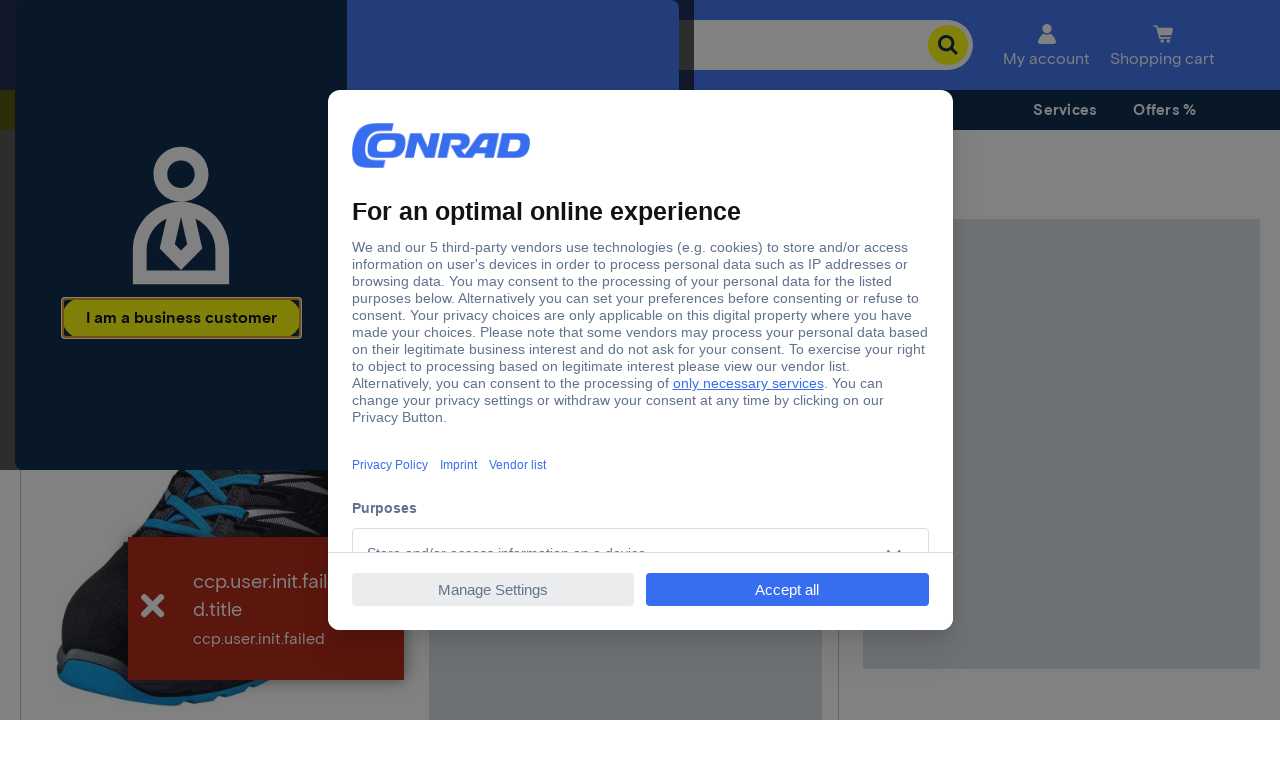

--- FILE ---
content_type: text/javascript
request_url: https://app.usercentrics.eu/browser-ui/3.75.0/TcfUI-8e73b30c-7230a94d.js
body_size: -97
content:
import{A as e,_ as o,ar as t,as as n,az as s,at as i,aA as a,an as l}from"./index.module.js";import{s as r,a as d,u as c}from"./FirstLayerCustomization-60a337f1-47aca67e.js";import{l as u}from"./ButtonsCustomization-2f195dfe-028993cf.js";var f=function(r){function f(e,f){var v,g,y,m,h,p=this;p=r.call(this,e,f)||this;var L=f.customization;return p.buttons=o(o(o({},new u(f)),new d(f)),{save:{backgroundColor:t(null===(v=null==L?void 0:L.color)||void 0===v?void 0:v.saveBtnBackground),textColor:t(null===(g=null==L?void 0:L.color)||void 0===g?void 0:g.saveBtnText)}}),p.firstLayer=o(o({},new c(f)),{hideButtonDeny:n(f.tcf2.firstLayerHideButtonDeny,!f.tcf2.buttonsDenyAllIsEnabled),hideCustomizationButton:!0===(null===(y=f.tcf2)||void 0===y?void 0:y.enforceAcceptAll),hideNonIabPurposes:f.tcf2.hideNonIabOnFirstLayer,hideToggles:f.tcf2.firstLayerHideToggles||!0===f.tcf2.enforceAcceptAll,isOverlayEnabled:s(f),showDescriptions:f.tcf2.firstLayerShowDescriptions}),p.secondLayer={dpsDisplayFormat:f.dpsDisplayFormat||i.ALL,hideButtonDeny:n(f.tcf2.secondLayerHideButtonDeny,!f.tcf2.buttonsDenyAllIsEnabled),hideLegitimateInterestToggles:f.tcf2.hideLegitimateInterestToggles,hideToggles:f.tcf2.secondLayerHideToggles||!0===f.tcf2.enforceAcceptAll,isOverlayEnabled:a(f),showToggleAllVendors:f.tcf2.vendorToggleAll,tabColor:l(t(null===(h=null===(m=f.customization)||void 0===m?void 0:m.color)||void 0===h?void 0:h.secondLayerTab),null)},p}return e(f,r),f}(r);export{f as default};
